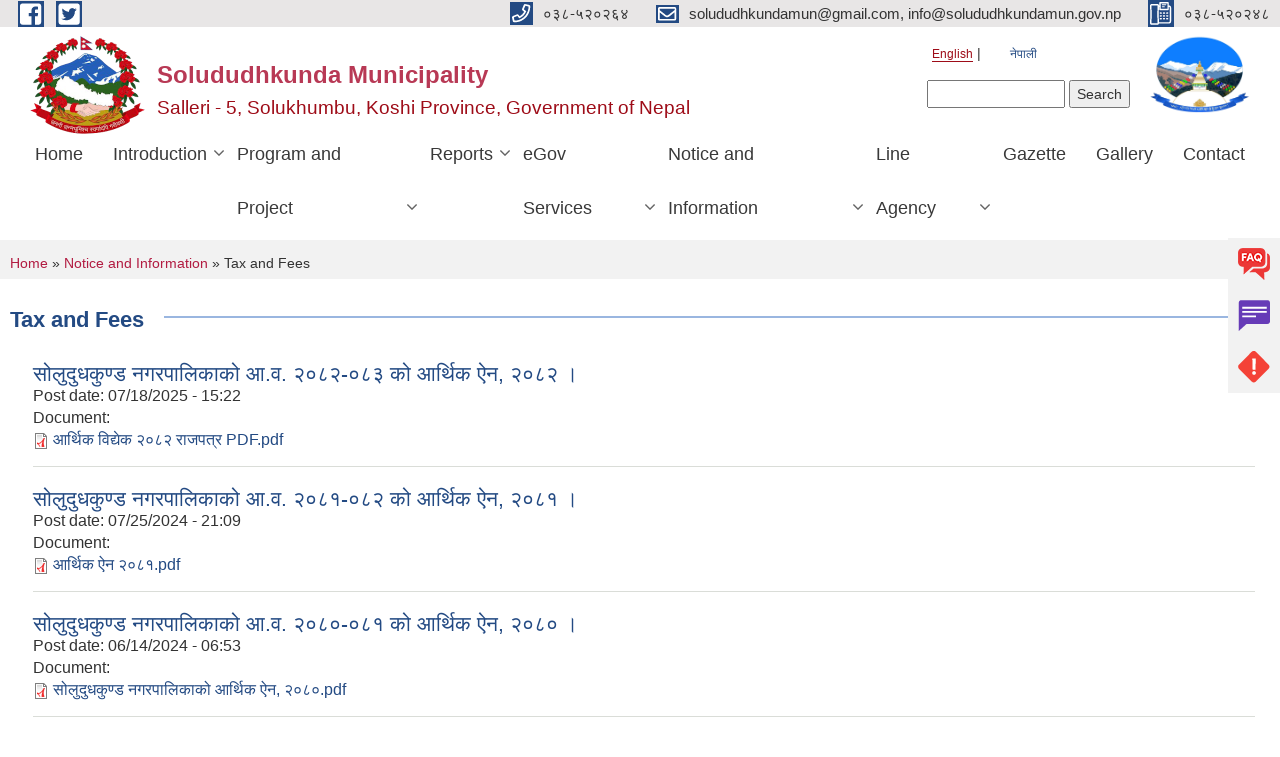

--- FILE ---
content_type: text/html; charset=utf-8
request_url: https://solududhkundamun.gov.np/en/tax-and-fees
body_size: 6754
content:
<!DOCTYPE html PUBLIC "-//W3C//DTD XHTML+RDFa 1.0//EN"
  "http://www.w3.org/MarkUp/DTD/xhtml-rdfa-1.dtd">
<html xmlns="http://www.w3.org/1999/xhtml" xml:lang="en" version="XHTML+RDFa 1.0" dir="ltr"
  xmlns:content="http://purl.org/rss/1.0/modules/content/"
  xmlns:dc="http://purl.org/dc/terms/"
  xmlns:foaf="http://xmlns.com/foaf/0.1/"
  xmlns:og="http://ogp.me/ns#"
  xmlns:rdfs="http://www.w3.org/2000/01/rdf-schema#"
  xmlns:sioc="http://rdfs.org/sioc/ns#"
  xmlns:sioct="http://rdfs.org/sioc/types#"
  xmlns:skos="http://www.w3.org/2004/02/skos/core#"
  xmlns:xsd="http://www.w3.org/2001/XMLSchema#">

<head profile="http://www.w3.org/1999/xhtml/vocab">
  <meta http-equiv="Content-Type" content="text/html; charset=utf-8" />
<meta name="Generator" content="Municipality Website" />
<link rel="shortcut icon" href="https://solududhkundamun.gov.np/misc/favicon.ico" type="image/vnd.microsoft.icon" />
<meta charset="UTF-8">
<meta name="theme-color" content="#053775">
<meta name="viewport" content="width=device-width, initial-scale=1, user-scalable=0,  target-densitydpi=device-dpi">
<title>Tax and Fees | Solududhkunda Municipality</title>
<meta property="og:image" content="http://202.45.144.235/sites/all/themes/newmun/oglogo.png">
<meta http-equiv="X-UA-Compatible" content="IE=edge">
<meta name="msapplication-TileColor" content="#ffffff">
<meta name="msapplication-TileImage" content="favicon/ms-icon-144x144.png">
<meta name="theme-color" content="#ffffff">

<!-- *************** Google Font *************** -->
<link href="https://fonts.googleapis.com/css?family=Poppins:300,400,500,600,700" rel="stylesheet">
<link href="https://fonts.googleapis.com/css?family=Mukta" rel="stylesheet">

<!-- *************** Font Awesome *************** -->
<link href="sites/all/themes/newmun/fonts/font-awesome-5-0-1/css/fontawesome-all.min.css" rel="stylesheet" type="text/css" />
<style type="text/css" media="all">
@import url("https://solududhkundamun.gov.np/modules/system/system.base.css?t8ssia");
@import url("https://solududhkundamun.gov.np/modules/system/system.menus.css?t8ssia");
@import url("https://solududhkundamun.gov.np/modules/system/system.messages.css?t8ssia");
@import url("https://solududhkundamun.gov.np/modules/system/system.theme.css?t8ssia");
</style>
<style type="text/css" media="all">
@import url("https://solududhkundamun.gov.np/modules/field/theme/field.css?t8ssia");
@import url("https://solududhkundamun.gov.np/modules/node/node.css?t8ssia");
@import url("https://solududhkundamun.gov.np/modules/poll/poll.css?t8ssia");
@import url("https://solududhkundamun.gov.np/modules/search/search.css?t8ssia");
@import url("https://solududhkundamun.gov.np/modules/user/user.css?t8ssia");
@import url("https://solududhkundamun.gov.np/sites/all/modules/views/css/views.css?t8ssia");
@import url("https://solududhkundamun.gov.np/sites/all/modules/ckeditor/css/ckeditor.css?t8ssia");
</style>
<style type="text/css" media="all">
@import url("https://solududhkundamun.gov.np/sites/all/modules/colorbox/styles/default/colorbox_style.css?t8ssia");
@import url("https://solududhkundamun.gov.np/sites/all/modules/ctools/css/ctools.css?t8ssia");
@import url("https://solududhkundamun.gov.np/modules/locale/locale.css?t8ssia");
@import url("https://solududhkundamun.gov.np/sites/all/modules/text_resize/text_resize.css?t8ssia");
</style>
<style type="text/css" media="all">
@import url("https://solududhkundamun.gov.np/sites/all/themes/newmun-old/js/vendor/bootstrap/css/bootstrap.min.css?t8ssia");
@import url("https://solududhkundamun.gov.np/sites/all/themes/newmun-old/js/vendor/bootstrap/css/bootstrap-theme.min.css?t8ssia");
@import url("https://solududhkundamun.gov.np/sites/all/themes/newmun-old/js/vendor/slick-1-9/slick.css?t8ssia");
@import url("https://solududhkundamun.gov.np/sites/all/themes/newmun-old/js/vendor/slick-1-9/slick-theme.css?t8ssia");
@import url("https://solududhkundamun.gov.np/sites/all/themes/newmun-old/js/vendor/malihu-custom-scroll/jquery.mCustomScrollbar.min.css?t8ssia");
@import url("https://solududhkundamun.gov.np/sites/all/themes/newmun-old/css/common/main.css?t8ssia");
@import url("https://solududhkundamun.gov.np/sites/all/themes/newmun-old/css/common/pp.css?t8ssia");
@import url("https://solududhkundamun.gov.np/sites/all/themes/newmun-old/css/common/header.css?t8ssia");
@import url("https://solududhkundamun.gov.np/sites/all/themes/newmun-old/css/common/footer.css?t8ssia");
@import url("https://solududhkundamun.gov.np/sites/all/themes/newmun-old/css/theme/theme-red-blue.css?t8ssia");
@import url("https://solududhkundamun.gov.np/sites/all/themes/newmun-old/css/pages/home-Municipality.css?t8ssia");
@import url("https://solududhkundamun.gov.np/sites/all/themes/newmun-old/css/pages/gallery.css?t8ssia");
@import url("https://solududhkundamun.gov.np/sites/all/themes/newmun-old/css/common/inner-page.css?t8ssia");
@import url("https://solududhkundamun.gov.np/sites/all/themes/newmun-old/css/pages/note.css?t8ssia");
@import url("https://solududhkundamun.gov.np/sites/all/themes/newmun-old/css/pages/contact.css?t8ssia");
</style>

<!--[if lte IE 7]>
<link type="text/css" rel="stylesheet" href="https://solududhkundamun.gov.np/sites/all/themes/newmun-old/css/ie.css?t8ssia" media="all" />
<![endif]-->

<!--[if IE 6]>
<link type="text/css" rel="stylesheet" href="https://solududhkundamun.gov.np/sites/all/themes/newmun-old/css/ie6.css?t8ssia" media="all" />
<![endif]-->

</head>
<body class="html not-front not-logged-in one-sidebar sidebar-first page-tax-and-fees i18n-en" >
  <div id="skip-link">
    <a href="#main-content" class="element-invisible element-focusable">Skip to main content</a>
  </div>
        

<div class="sticky">
        <a href="/faq">
		<img src = "/sites/all/themes/newmun/img/icons/faq.png">            
            <span>FAQs</span>
        </a>
        <a href="/grievance">
            <img src="/sites/all/themes/newmun/img/icons/Group_215.png">            <span>Complain</span>
        </a>
		<a href="/problem-registration">
            <img src="/sites/all/themes/newmun/img/icons/Group_217.png">            <span>Problems</span>
        </a>
    </div>
    <header>
        <button id="menu-toggle">
            <div id="hamburger">
                <span></span>
                <span></span>
                <span></span>
            </div>
            <div id="cross">
                <span></span>
                <span></span>
            </div>
        </button>
        <div class="header-top">
            <div class="container flex-container">
                <div class="top-left">
                    <a href="https://www.facebook.com/solududhkundamun/">
                      <img src="/sites/all/themes/newmun/img/icons/fb.png"> 
                    </a>

                    <a href="https://twitter.com/SolududhkundaM">
                        <img src="/sites/all/themes/newmun/img/icons/tter.png">					       </a>
                    <div class="first">
                        <div class="translate">
                            <ul class="language-switcher-locale-url"><li class="en first active"><a href="/en/tax-and-fees" class="language-link active" xml:lang="en" title="Tax and Fees">English</a></li>
<li class="ne last"><a href="/ne/tax-and-fees" class="language-link" xml:lang="ne" title="कर तथा शुल्कहरु">नेपाली</a></li>
</ul>                        </div>
                        <button class="search-mobile">
                              <div class="region region-search-box">
    <div id="block-search-form" class="block block-search">

    
  <div class="content">
    <form action="/en/tax-and-fees" method="post" id="search-block-form" accept-charset="UTF-8"><div><div class="container-inline">
      <h2 class="element-invisible">Search form</h2>
    <div class="form-item form-type-textfield form-item-search-block-form">
  <label class="element-invisible" for="edit-search-block-form--2">Search </label>
 <input title="Enter the terms you wish to search for." type="text" id="edit-search-block-form--2" name="search_block_form" value="" size="15" maxlength="128" class="form-text" />
</div>
<div class="form-actions form-wrapper" id="edit-actions"><input type="submit" id="edit-submit" name="op" value="Search" class="form-submit" /></div><input type="hidden" name="form_build_id" value="form-hBQp8ArDOxfY5Jvb_309F8idtOK_M4xtgCgQjpucoos" />
<input type="hidden" name="form_id" value="search_block_form" />
</div>
</div></form>  </div>
</div>
  </div>
                            <button class="close">X</button>
                        </button>
                    </div>
                </div>
                <div class="top-right">

                    <a href="tel:०३८-५२०२६४">
                        <img src="/sites/all/themes/newmun/img/icons/Path_39.png">						
                        <span>०३८-५२०२६४</span>
                    </a>
                    <a href="mailto:solududhkundamun@gmail.com, info@solududhkundamun.gov.np">
					<img src="/sites/all/themes/newmun/img/icons/Path_38.png">					  
                        <span>solududhkundamun@gmail.com, info@solududhkundamun.gov.np</span>
                    </a>
                    <a href="tel:०३८-५२०२४८">
                        <img src="/sites/all/themes/newmun/img/icons/Group_142.png">						
                        <span>०३८-५२०२४८</span>
                    </a>
                    <!-- <button class="btn-search-toggler">
                        <img src="sites/all/themes/newmun/img/icons/icon-search.svg" alt="" class="svg">
                    </button> -->
                </div>
            </div>
            
        </div>
        <nav class="header-bottom">
            <div class="container flex-container">
                <div class="layer-1">
                    <a class="logo-mobile" href="/en">
                       <img src="/sites/all/themes/newmun/new_logo.png">				   </a>
                    <a class="logo-main" href="/en">
                        <img src="/sites/all/themes/newmun/new_logo.png" ">
                        <span>
                            <span>Solududhkunda Municipality</span>
                            <span>Salleri - 5, Solukhumbu, Koshi Province, Government of Nepal</span>
                        </span>
                    </a>
                    <div class="flex-row pull-right low-right">
                        <div class="first">
                            <div class="translate">
                            <ul class="language-switcher-locale-url"><li class="en first active"><a href="/en/tax-and-fees" class="language-link active" xml:lang="en" title="Tax and Fees">English</a></li>
<li class="ne last"><a href="/ne/tax-and-fees" class="language-link" xml:lang="ne" title="कर तथा शुल्कहरु">नेपाली</a></li>
</ul>  <div class="region region-search-box">
      <div class="region region-search-box">
    <div id="block-search-form" class="block block-search">

    
  <div class="content">
    <form action="/en/tax-and-fees" method="post" id="search-block-form" accept-charset="UTF-8"><div><div class="container-inline">
      <h2 class="element-invisible">Search form</h2>
    <div class="form-item form-type-textfield form-item-search-block-form">
  <label class="element-invisible" for="edit-search-block-form--2">Search </label>
 <input title="Enter the terms you wish to search for." type="text" id="edit-search-block-form--2" name="search_block_form" value="" size="15" maxlength="128" class="form-text" />
</div>
<div class="form-actions form-wrapper" id="edit-actions"><input type="submit" id="edit-submit" name="op" value="Search" class="form-submit" /></div><input type="hidden" name="form_build_id" value="form-hBQp8ArDOxfY5Jvb_309F8idtOK_M4xtgCgQjpucoos" />
<input type="hidden" name="form_id" value="search_block_form" />
</div>
</div></form>  </div>
</div>
  </div>
  </div>
							</div>
							 
                            </div>
												<div class="second">
                            <img style="max-width:100px;" src="https://solududhkundamun.gov.np/sites/solududhkundamun.gov.np/files/img/logo.png" alt="Local Government Logo">
                        </div>
						   <?php// endif; ?>
                    </div>
                </div>
                <div class="layer-2">
				<div class="col-md-12">
  <div class="region region-navigation">
    <div id="block-system-main-menu" class="block block-system block-menu">

    
  <div class="content">
    <ul class="main-nav"><li ><a href="/en" title="">Home</a></li><li class=has-child><a href="/en" title="">Introduction</a><ul class="custom-drop-menu gradient-bg-grey"><li ><a href="/en/node/4">Brief Introduction</a></li><li ><a href="/en/staff" title="">Staff</a></li><li ><a href="/en/ward-profile" title="">Ward Profile</a></li><li ><a href="/en/content/%E0%A4%9C%E0%A4%A8-%E0%A4%AA%E0%A5%8D%E0%A4%B0%E0%A4%A4%E0%A4%BF%E0%A4%A8%E0%A4%BF%E0%A4%A7%E0%A4%BF%E0%A4%B9%E0%A4%B0%E0%A5%81">Elected Official</a></li><li ><a href="/en/mun_police" title="">Municipality Police</a></li><li ><a href="/en/organizational-chart-en">Organization Chart</a></li></ul></li><li class=has-child><a href="/en" title="">Program and Project</a><ul class="custom-drop-menu gradient-bg-grey"><li ><a href="/en/budget-program" title="">Budget and Program</a></li><li ><a href="/en/plan-project" title="">Plan and Project</a></li></ul></li><li class=has-child><a href="/en" title="">Reports</a><ul class="custom-drop-menu gradient-bg-grey"><li ><a href="/en/annual-progress-report" title="">Annual Progress Report</a></li><li ><a href="/en/trimester-progress-report" title="">Trimester Progress Report</a></li></ul></li><li class=has-child><a href="/en" title="">eGov Services</a><ul class="custom-drop-menu gradient-bg-grey"><li ><a href="/en/application-letter" title="">Application Letter</a></li><li ><a href="/en/citizen-charter" title="">Citizen Charter</a></li><li ><a href="/en/social-security" title="">Social Security</a></li><li ><a href="/en/vital-registration" title="">Vital Registration</a></li></ul></li><li class=has-child><a href="/en" title="" class="active-trail">Notice and Information</a><ul class="custom-drop-menu gradient-bg-grey"><li ><a href="/en/act-law-directives" title="">Act Law and Directives</a></li><li ><a href="/en/news-notices" title="">News and Notices</a></li><li ><a href="/en/public-procurement-tender-notices" title="">Public Procurement Tender Notices</a></li><li ><a href="/en/tax-and-fees" title="" class="active-trail active">Tax and Fees</a></li><li ><a href="/en/decisions" title="">Decisions</a></li></ul></li><li class=has-child><a href="/en/link_agency" title="">Line Agency</a><ul class="custom-drop-menu gradient-bg-grey"><li ><a href="/en/finance_depart" title="">Finance Section</a></li><li ><a href="/en/health_depart" title="">Health Section</a></li><li ><a href="/en/agriculture_depart" title="">Agricultural Section</a></li><li ><a href="/en/livestock_depart" title="">Livestock Section</a></li><li ><a href="/en/technical_depart" title="">Technical Section</a></li><li ><a href="/en/revenue_depart" title="">Revenue Section</a></li><li ><a href="/en/it_depart" title="">IT Section</a></li><li ><a href="/en/administration-depart" title="">Administration and Planning Department</a></li></ul></li><li ><a href="/en/raaj_patra" title="">Gazette</a></li><li ><a href="/en/photo-gallery" title="">Gallery</a></li><li ><a href="/en/node/2">Contact</a></li></ul>  </div>
</div>
  </div>
				</div>
				
                </div>
            </div>
            <span class="active-hover"></span>
        </nav>
    </header>
	<main>
		
    	     
			  <section class="page-title-breadcrumb">
            <div class="container flex-container">
              <div class="breadcrumb">
              <h2 class="element-invisible">You are here</h2><div class="breadcrumb"><a href="/en">Home</a> » <a href="/en" title="">Notice and Information</a> » Tax and Fees</div>			  </div>
            </div>
        </section>
			
			 <section class=" introduction" style="margin-top:25px">
            <div class="container">
                <div class="row" style="margin-bottom:36px">
                    <div class="col-xs-12 col-sm-12 col-md-12{9">
                                                  <div class="intro">
                                <h3 class="section-title border">
                                    <span>
                                       	Tax and Fees   </span>
                                </h3>
                                
                            </div>

   <div class="region region-content">
    <div id="block-system-main" class="block block-system">

    
  <div class="content">
    <div class="view view-documents view-id-documents view-display-id-page_10 view-dom-id-8932ee29aeaf7a6339bcdd8d470819c8">
        
  
  
      <div class="view-content">
      <div class="item-list">    <ul>          <li class="views-row views-row-1 views-row-odd views-row-first">  
  <div class="views-field views-field-title">        <span class="field-content"><a href="/en/content/%E0%A4%B8%E0%A5%8B%E0%A4%B2%E0%A5%81%E0%A4%A6%E0%A5%81%E0%A4%A7%E0%A4%95%E0%A5%81%E0%A4%A3%E0%A5%8D%E0%A4%A1-%E0%A4%A8%E0%A4%97%E0%A4%B0%E0%A4%AA%E0%A4%BE%E0%A4%B2%E0%A4%BF%E0%A4%95%E0%A4%BE%E0%A4%95%E0%A5%8B-%E0%A4%86%E0%A4%B5-%E0%A5%A8%E0%A5%A6%E0%A5%AE%E0%A5%A8-%E0%A5%A6%E0%A5%AE%E0%A5%A9-%E0%A4%95%E0%A5%8B-%E0%A4%86%E0%A4%B0%E0%A5%8D%E0%A4%A5%E0%A4%BF%E0%A4%95-%E0%A4%90%E0%A4%A8-%E0%A5%A8%E0%A5%A6%E0%A5%AE%E0%A5%A8-%E0%A5%A4">सोलुदुधकुण्ड नगरपालिकाको आ.व. २०८२-०८३ को आर्थिक ऐन, २०८२ ।</a></span>  </div>  
  <div class="views-field views-field-created">    <span class="views-label views-label-created">Post date: </span>    <span class="field-content">07/18/2025 - 15:22</span>  </div>  
  <div class="views-field views-field-field-documents">    <span class="views-label views-label-field-documents">Document: </span>    <div class="field-content"><span class="file"><img class="file-icon" alt="PDF icon" title="application/pdf" src="/modules/file/icons/application-pdf.png" /> <a href="https://solududhkundamun.gov.np/sites/solududhkundamun.gov.np/files/documents/%E0%A4%86%E0%A4%B0%E0%A5%8D%E0%A4%A5%E0%A4%BF%E0%A4%95%20%E0%A4%B5%E0%A4%BF%E0%A4%A6%E0%A5%8D%E0%A4%AF%E0%A5%87%E0%A4%95%20%E0%A5%A8%E0%A5%A6%E0%A5%AE%E0%A5%A8%20%E0%A4%B0%E0%A4%BE%E0%A4%9C%E0%A4%AA%E0%A4%A4%E0%A5%8D%E0%A4%B0%20PDF.pdf" type="application/pdf; length=585534">आर्थिक विद्येक २०८२ राजपत्र PDF.pdf</a></span></div>  </div></li>
          <li class="views-row views-row-2 views-row-even">  
  <div class="views-field views-field-title">        <span class="field-content"><a href="/en/content/%E0%A4%B8%E0%A5%8B%E0%A4%B2%E0%A5%81%E0%A4%A6%E0%A5%81%E0%A4%A7%E0%A4%95%E0%A5%81%E0%A4%A3%E0%A5%8D%E0%A4%A1-%E0%A4%A8%E0%A4%97%E0%A4%B0%E0%A4%AA%E0%A4%BE%E0%A4%B2%E0%A4%BF%E0%A4%95%E0%A4%BE%E0%A4%95%E0%A5%8B-%E0%A4%86%E0%A4%B5-%E0%A5%A8%E0%A5%A6%E0%A5%AE%E0%A5%A7-%E0%A5%A6%E0%A5%AE%E0%A5%A8-%E0%A4%95%E0%A5%8B-%E0%A4%86%E0%A4%B0%E0%A5%8D%E0%A4%A5%E0%A4%BF%E0%A4%95-%E0%A4%90%E0%A4%A8-%E0%A5%A8%E0%A5%A6%E0%A5%AE%E0%A5%A7-%E0%A5%A4">सोलुदुधकुण्ड नगरपालिकाको आ.व. २०८१-०८२ को आर्थिक ऐन, २०८१ ।</a></span>  </div>  
  <div class="views-field views-field-created">    <span class="views-label views-label-created">Post date: </span>    <span class="field-content">07/25/2024 - 21:09</span>  </div>  
  <div class="views-field views-field-field-documents">    <span class="views-label views-label-field-documents">Document: </span>    <div class="field-content"><span class="file"><img class="file-icon" alt="PDF icon" title="application/pdf" src="/modules/file/icons/application-pdf.png" /> <a href="https://solududhkundamun.gov.np/sites/solududhkundamun.gov.np/files/documents/%E0%A4%86%E0%A4%B0%E0%A5%8D%E0%A4%A5%E0%A4%BF%E0%A4%95%20%E0%A4%90%E0%A4%A8%20%20%E0%A5%A8%E0%A5%A6%E0%A5%AE%E0%A5%A7_0.pdf" type="application/pdf; length=1144714">आर्थिक ऐन  २०८१.pdf</a></span></div>  </div></li>
          <li class="views-row views-row-3 views-row-odd">  
  <div class="views-field views-field-title">        <span class="field-content"><a href="/en/content/%E0%A4%B8%E0%A5%8B%E0%A4%B2%E0%A5%81%E0%A4%A6%E0%A5%81%E0%A4%A7%E0%A4%95%E0%A5%81%E0%A4%A3%E0%A5%8D%E0%A4%A1-%E0%A4%A8%E0%A4%97%E0%A4%B0%E0%A4%AA%E0%A4%BE%E0%A4%B2%E0%A4%BF%E0%A4%95%E0%A4%BE%E0%A4%95%E0%A5%8B-%E0%A4%86%E0%A4%B5-%E0%A5%A8%E0%A5%A6%E0%A5%AE%E0%A5%A6-%E0%A5%A6%E0%A5%AE%E0%A5%A7-%E0%A4%95%E0%A5%8B-%E0%A4%86%E0%A4%B0%E0%A5%8D%E0%A4%A5%E0%A4%BF%E0%A4%95-%E0%A4%90%E0%A4%A8-%E0%A5%A8%E0%A5%A6%E0%A5%AE%E0%A5%A6-%E0%A5%A4">सोलुदुधकुण्ड नगरपालिकाको आ.व. २०८०-०८१ को आर्थिक ऐन, २०८० ।</a></span>  </div>  
  <div class="views-field views-field-created">    <span class="views-label views-label-created">Post date: </span>    <span class="field-content">06/14/2024 - 06:53</span>  </div>  
  <div class="views-field views-field-field-documents">    <span class="views-label views-label-field-documents">Document: </span>    <div class="field-content"><span class="file"><img class="file-icon" alt="PDF icon" title="application/pdf" src="/modules/file/icons/application-pdf.png" /> <a href="https://solududhkundamun.gov.np/sites/solududhkundamun.gov.np/files/documents/%E0%A4%B8%E0%A5%8B%E0%A4%B2%E0%A5%81%E0%A4%A6%E0%A5%81%E0%A4%A7%E0%A4%95%E0%A5%81%E0%A4%A3%E0%A5%8D%E0%A4%A1%20%E0%A4%A8%E0%A4%97%E0%A4%B0%E0%A4%AA%E0%A4%BE%E0%A4%B2%E0%A4%BF%E0%A4%95%E0%A4%BE%E0%A4%95%E0%A5%8B%20%E0%A4%86%E0%A4%B0%E0%A5%8D%E0%A4%A5%E0%A4%BF%E0%A4%95%20%E0%A4%90%E0%A4%A8%2C%20%E0%A5%A8%E0%A5%A6%E0%A5%AE%E0%A5%A6.pdf" type="application/pdf; length=614888">सोलुदुधकुण्ड नगरपालिकाको आर्थिक ऐन, २०८०.pdf</a></span></div>  </div></li>
          <li class="views-row views-row-4 views-row-even">  
  <div class="views-field views-field-title">        <span class="field-content"><a href="/en/content/%E0%A4%B8%E0%A5%8B%E0%A4%B2%E0%A5%81%E0%A4%A6%E0%A5%81%E0%A4%A7%E0%A4%95%E0%A5%81%E0%A4%A3%E0%A5%8D%E0%A4%A1-%E0%A4%A8%E0%A4%97%E0%A4%B0%E0%A4%AA%E0%A4%BE%E0%A4%B2%E0%A4%BF%E0%A4%95%E0%A4%BE%E0%A4%95%E0%A5%8B-%E0%A4%86%E0%A4%B5-%E0%A5%A8%E0%A5%A6%E0%A5%AD%E0%A5%AC-%E0%A5%A6%E0%A5%AD%E0%A5%AD-%E0%A4%95%E0%A5%8B-%E0%A4%86%E0%A4%B0%E0%A5%8D%E0%A4%A5%E0%A4%BF%E0%A4%95-%E0%A4%B5%E0%A4%BF%E0%A4%A7%E0%A5%87%E0%A4%AF%E0%A4%95-%E0%A5%A8%E0%A5%A6%E0%A5%AD%E0%A5%AC-%E0%A5%A4">सोलुदुधकुण्ड नगरपालिकाको आ.व. २०७६-०७७ को आर्थिक विधेयक २०७६ ।</a></span>  </div>  
  <div class="views-field views-field-created">    <span class="views-label views-label-created">Post date: </span>    <span class="field-content">07/23/2019 - 16:09</span>  </div>  
  <div class="views-field views-field-field-documents">    <span class="views-label views-label-field-documents">Document: </span>    <div class="field-content"><span class="file"><img class="file-icon" alt="PDF icon" title="application/pdf" src="/modules/file/icons/application-pdf.png" /> <a href="https://solududhkundamun.gov.np/sites/solududhkundamun.gov.np/files/documents/%E0%A4%86%E0%A4%B0%E0%A5%8D%E0%A4%A5%E0%A4%BF%E0%A4%95%20%E0%A4%B5%E0%A4%BF%E0%A4%A7%E0%A5%87%E0%A4%AF%E0%A4%95%20%E0%A5%A8%E0%A5%A6%E0%A5%AD%E0%A5%AC.pdf" type="application/pdf; length=814335">आर्थिक विधेयक २०७६.pdf</a></span></div>  </div></li>
          <li class="views-row views-row-5 views-row-odd">  
  <div class="views-field views-field-title">        <span class="field-content"><a href="/en/content/%E0%A4%86%E0%A4%B0%E0%A5%8D%E0%A4%A5%E0%A4%BF%E0%A4%95-%E0%A4%B5%E0%A4%B0%E0%A5%8D%E0%A4%B7-%E0%A5%A8%E0%A5%A6%E0%A5%AD%E0%A5%AB%E0%A5%A4%E0%A5%AD%E0%A5%AC-%E0%A4%95%E0%A4%BE-%E0%A4%B2%E0%A4%BE%E0%A4%97%E0%A4%BF-%E0%A4%95%E0%A4%B0%E0%A4%95%E0%A4%BE-%E0%A4%A6%E0%A4%B0%E0%A4%B9%E0%A4%B0%E0%A5%81-%E0%A5%A4">आर्थिक वर्ष २०७५।७६ का लागि करका दरहरु ।</a></span>  </div>  
  <div class="views-field views-field-created">    <span class="views-label views-label-created">Post date: </span>    <span class="field-content">07/23/2018 - 10:13</span>  </div>  
  <div class="views-field views-field-field-documents">    <span class="views-label views-label-field-documents">Document: </span>    <div class="field-content"><span class="file"><img class="file-icon" alt="PDF icon" title="application/pdf" src="/modules/file/icons/application-pdf.png" /> <a href="https://solududhkundamun.gov.np/sites/solududhkundamun.gov.np/files/documents/%E0%A4%86.%E0%A4%B5.%E0%A5%A8%E0%A5%A6%E0%A5%AD%E0%A5%AB_%E0%A5%AD%E0%A5%AC%20%E0%A4%95%E0%A5%8B%20%E0%A4%B2%E0%A4%BE%E0%A4%97%E0%A4%BF%20%E0%A4%95%E0%A4%B0%E0%A4%95%E0%A4%BE%20%E0%A4%A6%E0%A4%B0%E0%A4%B9%E0%A4%B0%E0%A5%81_0.pdf" type="application/pdf; length=922357">आ.व.२०७५_७६ को लागि करका दरहरु.pdf</a></span></div>  </div></li>
          <li class="views-row views-row-6 views-row-even views-row-last">  
  <div class="views-field views-field-title">        <span class="field-content"><a href="/en/content/%E0%A4%86%E0%A4%B0%E0%A5%8D%E0%A4%A5%E0%A4%BF%E0%A4%95-%E0%A4%B5%E0%A4%B0%E0%A5%8D%E0%A4%B7-%E0%A5%A8%E0%A5%A6%E0%A5%AD%E0%A5%AA%E0%A5%A4%E0%A5%AD%E0%A5%AB-%E0%A4%95%E0%A4%BE-%E0%A4%B2%E0%A4%BE%E0%A4%97%E0%A4%BF-%E0%A4%95%E0%A4%B0%E0%A4%95%E0%A4%BE-%E0%A4%A6%E0%A4%B0%E0%A4%B9%E0%A4%B0%E0%A5%81-%E0%A5%A4">आर्थिक वर्ष २०७४।७५ का लागि करका दरहरु ।</a></span>  </div>  
  <div class="views-field views-field-created">    <span class="views-label views-label-created">Post date: </span>    <span class="field-content">02/07/2018 - 11:18</span>  </div>  
  <div class="views-field views-field-field-documents">    <span class="views-label views-label-field-documents">Document: </span>    <div class="field-content"><span class="file"><img class="file-icon" alt="PDF icon" title="application/pdf" src="/modules/file/icons/application-pdf.png" /> <a href="https://solududhkundamun.gov.np/sites/solududhkundamun.gov.np/files/documents/%E0%A4%95%E0%A4%B0%20%E0%A4%A4%E0%A4%A5%E0%A4%BE%20%E0%A4%B6%E0%A5%81%E0%A4%B2%E0%A5%8D%E0%A4%95%E0%A4%B9%E0%A4%B0%E0%A5%81.pdf" type="application/pdf; length=802570">कर तथा शुल्कहरु.pdf</a></span></div>  </div></li>
      </ul></div>    </div>
  
  
  
  
  
  
</div>  </div>
</div>
  </div>
          <div class="tabs">
                      </div>
         
                    </div>
					<!--	-->
					 	
				
			   </div>

				
			

            </div>
     
	   </section>
			
		<section style="margin-top:20px" >
		
<div id="blocks-wrapper">
<div class="container">
  <div class="row">

      <div id="workflow" class="clearfix">
            <div class="col-md-3"><div class="sidebar"></div></div>
            <div class="col-md-3"><div class="sidebar"></div></div>
            <div class="col-md-3"><div class="sidebar"></div></div>
            <div class="col-md-3"><div class="sidebar"></div></div>
      </div>

      <div id="triptych" class="clearfix">
            <div class="col-md-3"><div class="sidebar"></div></div>
            <div class="col-md-3"><div class="sidebar"></div></div>
            <div class="col-md-3"><div class="sidebar"></div></div>
            <div class="col-md-3"><div class="sidebar"></div></div>
      </div>

  </div>
</div> <!-- /#page, /#page-wrapper -->
</div> <!-- /#triptych, /#blocks-wrapper -->

		
		</section>

   
        
       


    </main>
       <div class="overylay-zoom"></div>
   

   <script type="text/javascript" src="https://solududhkundamun.gov.np/sites/solududhkundamun.gov.np/files/js/js_yMSKTzBO0KmozyLwajzFOrrt_kto_9mtccAkb0rm7gc.js"></script>
<script type="text/javascript" src="https://solududhkundamun.gov.np/sites/solududhkundamun.gov.np/files/js/js_CC-zfeuQHcDhFtVRuKW53h30TL7j_105J32Nz8b8R38.js"></script>
<script type="text/javascript" src="https://solududhkundamun.gov.np/sites/solududhkundamun.gov.np/files/js/js_R9UbiVw2xuTUI0GZoaqMDOdX0lrZtgX-ono8RVOUEVc.js"></script>
<script type="text/javascript" src="https://solududhkundamun.gov.np/sites/solududhkundamun.gov.np/files/js/js_0BO17Xg1kJd8XoMb53-EuxSkItrPykbJYyFaPcLgLB4.js"></script>
<script type="text/javascript">
<!--//--><![CDATA[//><!--
var text_resize_scope = "main, .view-content, h2, .content";
          var text_resize_minimum = "12";
          var text_resize_maximum = "25";
          var text_resize_line_height_allow = 0;
          var text_resize_line_height_min = "16";
          var text_resize_line_height_max = "36";
//--><!]]>
</script>
<script type="text/javascript" src="https://solududhkundamun.gov.np/sites/solududhkundamun.gov.np/files/js/js_fWIqH2DoRV1r5x1vu9MGDieiz21rgliyL9kulQrfv-k.js"></script>
<script type="text/javascript" src="https://solududhkundamun.gov.np/sites/solududhkundamun.gov.np/files/js/js_NAdtySDbA6lFVl20MgUrWMtm1q_WpFVlaxStWfLbCDU.js"></script>
<script type="text/javascript">
<!--//--><![CDATA[//><!--
jQuery.extend(Drupal.settings, {"basePath":"\/","pathPrefix":"en\/","ajaxPageState":{"theme":"newmun","theme_token":"5TpZVOf399ufUwqxPCX9fkmPb8nAuXm6Pjj7S0-_wvE","js":{"misc\/jquery.js":1,"misc\/jquery-extend-3.4.0.js":1,"misc\/jquery-html-prefilter-3.5.0-backport.js":1,"misc\/jquery.once.js":1,"misc\/drupal.js":1,"misc\/jquery.cookie.js":1,"sites\/all\/modules\/admin_menu\/admin_devel\/admin_devel.js":1,"sites\/all\/libraries\/colorbox\/jquery.colorbox-min.js":1,"sites\/all\/modules\/colorbox\/js\/colorbox.js":1,"sites\/all\/modules\/colorbox\/styles\/default\/colorbox_style.js":1,"0":1,"sites\/all\/modules\/text_resize\/text_resize.js":1,"sites\/all\/themes\/newmun-old\/js\/common\/jquery.min.js":1,"sites\/all\/themes\/newmun-old\/js\/vendor\/bootstrap\/js\/bootstrap.min.js":1,"sites\/all\/themes\/newmun-old\/js\/vendor\/bootstrap\/js\/bootstrap-tabcollapse.js":1,"sites\/all\/themes\/newmun-old\/js\/vendor\/slick-1-9\/slick.min.js":1,"sites\/all\/themes\/newmun-old\/js\/vendor\/malihu-custom-scroll\/jquery.mCustomScrollbar.concat.min.js":1,"sites\/all\/themes\/newmun-old\/js\/common\/main.js":1,"sites\/all\/themes\/newmun-old\/js\/pages\/home-municipality.js":1,"sites\/all\/themes\/newmun-old\/js\/pages\/gallery.js":1,"sites\/all\/themes\/newmun-old\/js\/vendor\/lightgallery\/lightgallery-all.js":1,"sites\/all\/themes\/newmun-old\/js\/pages\/home-CM.js":1,"sites\/all\/themes\/newmun-old\/js\/vendor\/easypaginate\/jquery.easyPaginate.js":1},"css":{"modules\/system\/system.base.css":1,"modules\/system\/system.menus.css":1,"modules\/system\/system.messages.css":1,"modules\/system\/system.theme.css":1,"modules\/field\/theme\/field.css":1,"modules\/node\/node.css":1,"modules\/poll\/poll.css":1,"modules\/search\/search.css":1,"modules\/user\/user.css":1,"sites\/all\/modules\/views\/css\/views.css":1,"sites\/all\/modules\/ckeditor\/css\/ckeditor.css":1,"sites\/all\/modules\/colorbox\/styles\/default\/colorbox_style.css":1,"sites\/all\/modules\/ctools\/css\/ctools.css":1,"modules\/locale\/locale.css":1,"sites\/all\/modules\/text_resize\/text_resize.css":1,"sites\/all\/themes\/newmun-old\/js\/vendor\/bootstrap\/css\/bootstrap.min.css":1,"sites\/all\/themes\/newmun-old\/js\/vendor\/bootstrap\/css\/bootstrap-theme.min.css":1,"sites\/all\/themes\/newmun-old\/js\/vendor\/slick-1-9\/slick.css":1,"sites\/all\/themes\/newmun-old\/js\/vendor\/slick-1-9\/slick-theme.css":1,"sites\/all\/themes\/newmun-old\/js\/vendor\/malihu-custom-scroll\/jquery.mCustomScrollbar.min.css":1,"sites\/all\/themes\/newmun-old\/css\/common\/main.css":1,"sites\/all\/themes\/newmun-old\/css\/common\/pp.css":1,"sites\/all\/themes\/newmun-old\/css\/common\/header.css":1,"sites\/all\/themes\/newmun-old\/css\/common\/footer.css":1,"sites\/all\/themes\/newmun-old\/css\/theme\/theme-red-blue.css":1,"sites\/all\/themes\/newmun-old\/css\/pages\/home-Municipality.css":1,"sites\/all\/themes\/newmun-old\/css\/pages\/gallery.css":1,"sites\/all\/themes\/newmun-old\/css\/common\/inner-page.css":1,"sites\/all\/themes\/newmun-old\/css\/pages\/note.css":1,"sites\/all\/themes\/newmun-old\/css\/pages\/contact.css":1,"sites\/all\/themes\/newmun-old\/css\/ie.css":1,"sites\/all\/themes\/newmun-old\/css\/ie6.css":1}},"colorbox":{"opacity":"0.85","current":"{current} of {total}","previous":"\u00ab Prev","next":"Next \u00bb","close":"Close","maxWidth":"98%","maxHeight":"98%","fixed":true,"mobiledetect":true,"mobiledevicewidth":"480px","file_public_path":"\/sites\/solududhkundamun.gov.np\/files","specificPagesDefaultValue":"admin*\nimagebrowser*\nimg_assist*\nimce*\nnode\/add\/*\nnode\/*\/edit\nprint\/*\nprintpdf\/*\nsystem\/ajax\nsystem\/ajax\/*"},"urlIsAjaxTrusted":{"\/en\/tax-and-fees":true}});
//--><!]]>
</script>
<script> 
$(document).ready(function () {
$('.main-nav li.has-child>a').attr('href','javascript:void(0)');
$('ul.quicktabs-tabs.quicktabs-style-basic').attr('class','tab-default');
//$('div#quicktabs-container-quicktab').attr('class','tab-content tab-default-content');
});

</script>  
    <script>
        (function (d, s, id) {
            var js, fjs = d.getElementsByTagName(s)[0];
            if (d.getElementById(id)) return;
            js = d.createElement(s);
            js.id = id;
            js.src = 'https://connect.facebook.net/en_US/sdk.js#xfbml=1&version=v3.0';
            fjs.parentNode.insertBefore(js, fjs);
        }(document, 'script', 'facebook-jssdk'));
    </script>
 <script src="/sites/all/themes/newmun/js/vendor/context/context.min.js"></script>

  </body>  

</html>
